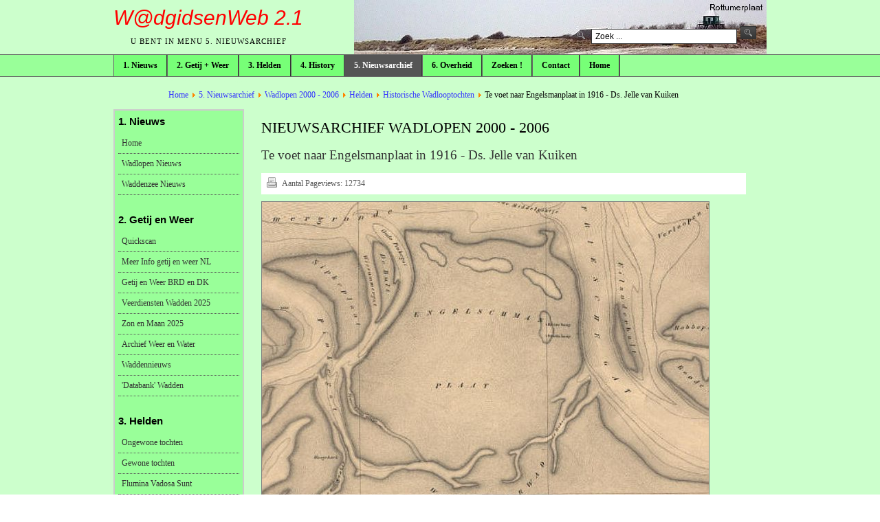

--- FILE ---
content_type: text/html; charset=utf-8
request_url: https://wadgidsenweb.nl/nieuwsarchief/wadlopen2000-2006/131-1916.html
body_size: 8100
content:
<!DOCTYPE html PUBLIC "-//W3C//DTD XHTML 1.0 Transitional//EN" "http://www.w3.org/TR/xhtml1/DTD/xhtml1-transitional.dtd">

<html xmlns="http://www.w3.org/1999/xhtml" xml:lang="nl-nl" lang="nl-nl">

<head>
    <script type="text/javascript">
var siteurl='/';
var tmplurl='/templates/ja-menu-3/';
var isRTL = false;
</script>

<base href="https://wadgidsenweb.nl/nieuwsarchief/wadlopen2000-2006/131-1916.html" />
	<meta http-equiv="content-type" content="text/html; charset=utf-8" />
	<meta name="keywords" content="wadlopen, wadloper, wadgids, wadloopgids, Lammert Kwant, wadgidsenwebsite, WadgidsenWeb" />
	<meta name="author" content="Redactie" />
	<meta name="description" content="WadgidsenWeb. Nieuws en service voor wadloopgidsen." />
	<title>WadgidsenWeb 2.1 - Te voet naar Engelsmanplaat in 1916 - Ds. Jelle van Kuiken</title>
	<link href="/index.php?jat3action=gzip&amp;jat3type=css&amp;jat3file=t3-assets%2Fcss_82be3.css" rel="stylesheet" type="text/css" />
	<script type="application/json" class="joomla-script-options new">{"csrf.token":"103434bdf4b1567e0645641328dfe181","system.paths":{"root":"","base":""}}</script>
	<script src="/index.php?jat3action=gzip&amp;jat3type=js&amp;jat3file=t3-assets%2Fjs_fc4ed.js" type="text/javascript"></script>
	<script type="text/javascript">
jQuery(window).on('load',  function() {
				new JCaption('img.caption');
			});
	</script>

<!--[if ie]><link href="/plugins/system/jat3/jat3/base-themes/default/css/template-ie.css" type="text/css" rel="stylesheet" /><![endif]--> 
<!--[if ie 7]><link href="/plugins/system/jat3/jat3/base-themes/default/css/template-ie7.css" type="text/css" rel="stylesheet" /><![endif]--> 
<!--[if ie 7]><link href="/templates/ja-menu-3/css/template-ie7.css" type="text/css" rel="stylesheet" /><![endif]--> 




<link href="/plugins/system/jat3/jat3/base-themes/default/images/favicon.ico" rel="shortcut icon" type="image/x-icon" />


<!--[if IE 7.0]>
<style>
.clearfix { display: inline-block; } /* IE7xhtml*/
</style>
<![endif]-->

<!-- <script language="javascript" type="text/javascript">
var rightCollapseDefault='show';
var excludeModules='38';
</script>
<script language="javascript" type="text/javascript" src="/templates/ja-menu-3/js/ja.rightcol.js"></script> -->

<style type="text/css">
#ja-header .main {
	background-image: url(/templates/ja-menu-3//images/header/header3.jpg);
}
</style>
    
    <link rel="stylesheet" type="text/css" href="https://fonts.googleapis.com/css?family=Verdana:&amp;subset=" />

<style type="text/css">
/*dynamic css*/
    body#bd,
    div.logo-text h1 a,
    div.ja-moduletable h3, div.moduletable h3,
    div.ja-module h3, div.module h3,
    h1.componentheading, .componentheading,
    .contentheading,
    .article-content h1,
    .article-content h2,
    .article-content h3,
    .article-content h4,
    .article-content h5,
    .article-content h6
    {font-family: 'Verdana';}

    body.bd .main {width: 950px;}
    body.bd #ja-wrapper {min-width: 950px;}
</style></head>

<body id="bd" class="bd fs3 com_content">
<a name="Top" id="Top"></a>
<div id="ja-wrapper">


                <div id="ja-header"
            	class="wrap ">
                   <div class="main">
                           <div class="main-inner1 clearfix">
                <div class="logo-text">
    <h1><a href="/" title="WadgidsenWeb 2.1"><span><h2><font color="red"><i></a>W@dgidsenWeb 2.1</i></font></h2></span></a></h1>
    <p class="site-slogan">U bent in menu 5. Nieuwsarchief</p>
</div>

<div id="ja-search">
    <form action="/nieuwsarchief/wadlopen2000-2006.html" method="post" class="search">
		<label for="mod-search-searchword">Zoeken...</label><input name="searchword" id="mod-search-searchword" maxlength="200"  class="inputbox" type="text" size="35" value="Zoek ..."  onblur="if (this.value=='') this.value='Zoek ...';" onfocus="if (this.value=='Zoek ...') this.value='';" /><input type="image" value="Zoek" class="button" src="/templates/ja-menu-3/images/searchButton.gif" onclick="this.form.searchword.focus();"/>	<input type="hidden" name="task" value="search" />
	<input type="hidden" name="option" value="com_search" />
	<input type="hidden" name="Itemid" value="154" />
</form>

</div>                </div>
                            </div>
                        </div>
            <div id="ja-mainnav"
            	class="wrap ">
                   <div class="main">
                           <div class="main-inner1 clearfix">
                	<ul id="ja-cssmenu" class="clearfix">
<li class="havechild menu-item0 first-item havechild"><a href="/nieuws.html"  class="menu-item0 first-item haschild" id="menu52" title="1. Nieuws"><span class="menu-title">1. Nieuws</span></a><ul><li class=" first-item"><a href="/nieuws/wadlopen-nieuws.html"  class=" first-item" id="menu53" title="Wadlopen Nieuws"><span class="menu-title">Wadlopen Nieuws</span></a></li> 
<li class=" last-item"><a href="/nieuws/waddenzee-nieuws.html"  class=" last-item" id="menu54" title="Waddenzee Nieuws"><span class="menu-title">Waddenzee Nieuws</span></a></li> 
</ul></li> 
<li class="havechild menu-item1 havechild"><a href="/getijenweer.html"  class="menu-item1 haschild" id="menu49" title="2. Getij + Weer"><span class="menu-title">2. Getij + Weer</span></a><ul><li class=" first-item"><a href="/getijenweer/quickscan.html"  class=" first-item" id="menu66" title="Quickscan"><span class="menu-title">Quickscan</span></a></li> 
<li ><a href="/getijenweer/meerinfo.html"  id="menu67" title="Meer Info getij en weer NL"><span class="menu-title">Meer Info getij en weer NL</span></a></li> 
<li ><a href="/getijenweer/getij-duitsland-denemarken.html"  id="menu69" title="Getij en Weer BRD en DK"><span class="menu-title">Getij en Weer BRD en DK</span></a></li> 
<li ><a href="/getijenweer/veerdiensten-wadden.html"  id="menu70" title="Veerdiensten Wadden 2025"><span class="menu-title">Veerdiensten Wadden 2025</span></a></li> 
<li ><a href="/getijenweer/zon-en-maan-2025.html"  id="menu207" title="Zon en Maan 2025"><span class="menu-title">Zon en Maan 2025</span></a></li> 
<li ><a href="/getijenweer/archiefwaterenweer.html"  id="menu68" title="Archief Water, Weer en Wadlopen"><span class="menu-title">Archief Water, Weer en Wadlopen</span></a></li> 
<li ><a href="/getijenweer/waddennieuws.html"  id="menu71" title="Waddennieuws"><span class="menu-title">Waddennieuws</span></a></li> 
<li class=" last-item"><a href="/getijenweer/databank-wadden.html"  class=" last-item" id="menu72" title="'Databank' Wadden"><span class="menu-title">'Databank' Wadden</span></a></li> 
</ul></li> 
<li class="havechild menu-item2 havechild"><a href="/helden.html"  class="menu-item2 haschild" id="menu51" title="3. Helden"><span class="menu-title">3. Helden</span></a><ul><li class=" first-item"><a href="/helden/specials.html"  class=" first-item" id="menu63" title="Ongewone Wadlooptochten"><span class="menu-title">Ongewone Wadlooptochten</span></a></li> 
<li ><a href="/helden/non-specials.html"  id="menu232" title="Gewone wadlooptochten"><span class="menu-title">Gewone wadlooptochten</span></a></li> 
<li ><a href="/helden/flumina.html"  id="menu224" title="Flumina Vadosa Sunt"><span class="menu-title">Flumina Vadosa Sunt</span></a></li> 
<li ><a href="/helden/mudwalking-abroad.html"  id="menu197" title="Mudwalking abroad"><span class="menu-title">Mudwalking abroad</span></a></li> 
<li ><a href="/helden/klassiekers.html"  id="menu60" title="Klassiekers van NL"><span class="menu-title">Klassiekers van NL</span></a></li> 
<li ><a href="/helden/alleoversteken.html"  id="menu61" title="Oversteken NL, BRD, DK"><span class="menu-title">Oversteken NL, BRD, DK</span></a></li> 
<li ><a href="/helden/primeurs.html"  id="menu89" title="Wie waren de eersten ?"><span class="menu-title">Wie waren de eersten ?</span></a></li> 
<li ><a href="/helden/alle-78.html"  id="menu91" title="Alle 78 !"><span class="menu-title">Alle 78 !</span></a></li> 
<li ><a href="/helden/texelvlieland.html"  id="menu131" title="Texel-Vlieland, Griend"><span class="menu-title">Texel-Vlieland, Griend</span></a></li> 
<li class=" last-item"><a href="/helden/camperduin-ho.html"  class=" last-item" id="menu185" title="Van Camperduin naar Ho"><span class="menu-title">Van Camperduin naar Ho</span></a></li> 
</ul></li> 
<li class="havechild menu-item3 havechild"><a href="/history.html"  class="menu-item3 haschild" id="menu216" title="4. History"><span class="menu-title">4. History</span></a><ul><li class=" first-item"><a href="/history/historischewadlooptochten.html"  class=" first-item" id="menu93" title="Historische Wadlooptochten"><span class="menu-title">Historische Wadlooptochten</span></a></li> 
<li ><a href="/history/videos.html"  id="menu215" title="Historische films"><span class="menu-title">Historische films</span></a></li> 
<li ><a href="/history/historische-kaarten.html"  id="menu274" title="Historische Kaarten"><span class="menu-title">Historische Kaarten</span></a></li> 
<li ><a href="/history/podcasts-wadden-02.html"  id="menu236" title="Podcasts De Wadden"><span class="menu-title">Podcasts De Wadden</span></a></li> 
<li ><a href="/history/de-postiljon.html"  id="menu167" title="De Postiljon e.a. boeken"><span class="menu-title">De Postiljon e.a. boeken</span></a></li> 
<li ><a href="/history/calendaria.html"  id="menu134" title="Calendaria / Kronieken"><span class="menu-title">Calendaria / Kronieken</span></a></li> 
<li class=" last-item"><a href="/history/kapen-bakens.html"  class=" last-item" id="menu158" title="Kapen en bakens"><span class="menu-title">Kapen en bakens</span></a></li> 
</ul></li> 
<li class="havechild menu-item4 active havechild"><a href="/nieuwsarchief.html"  class="menu-item4 active haschild" id="menu148" title="5. Nieuwsarchief"><span class="menu-title">5. Nieuwsarchief</span></a><ul><li class=" first-item"><a href="/nieuwsarchief/wadlopen-nieuwsarchief-2019-2022.html"  class=" first-item" id="menu229" title="Wadlopen 2019 - 2022"><span class="menu-title">Wadlopen 2019 - 2022</span></a></li> 
<li ><a href="/nieuwsarchief/wadlopen2013-2018.html"  id="menu142" title="Wadlopen 2013 - 2018"><span class="menu-title">Wadlopen 2013 - 2018</span></a></li> 
<li ><a href="/nieuwsarchief/wadlopen2007-2012.html"  id="menu143" title="Wadlopen 2007 - 2012"><span class="menu-title">Wadlopen 2007 - 2012</span></a></li> 
<li class=" active"><a href="/nieuwsarchief/wadlopen2000-2006.html"  class=" active" id="menu154" title="Wadlopen 2000 - 2006"><span class="menu-title">Wadlopen 2000 - 2006</span></a></li> 
<li ><a href="/nieuwsarchief/waddenzee-2017-2022.html"  id="menu155" title="Waddenzee 2017 - 2022"><span class="menu-title">Waddenzee 2017 - 2022</span></a></li> 
<li ><a href="/nieuwsarchief/waddenzee-2009-2016.html"  id="menu156" title="Waddenzee 2009 - 2016"><span class="menu-title">Waddenzee 2009 - 2016</span></a></li> 
<li class=" last-item"><a href="/nieuwsarchief/waddenzee-2000-2008.html"  class=" last-item" id="menu153" title="Waddenzee 2000 - 2008"><span class="menu-title">Waddenzee 2000 - 2008</span></a></li> 
</ul></li> 
<li class="havechild menu-item5 havechild"><a href="/overheid.html"  class="menu-item5 haschild" id="menu65" title="6. Overheid"><span class="menu-title">6. Overheid</span></a><ul><li class=" first-item"><a href="/overheid/wadloopverordening.html"  class=" first-item" id="menu73" title="Wadloopverordening 2023"><span class="menu-title">Wadloopverordening 2023</span></a></li> 
<li ><a href="/overheid/wadloopvergunningen.html"  id="menu74" title="Wadloopvergunningen 2023"><span class="menu-title">Wadloopvergunningen 2023</span></a></li> 
<li ><a href="/overheid/veiligheidsprotocol-editie-2018.html"  id="menu181" title="Veiligheidsprotocol 2018"><span class="menu-title">Veiligheidsprotocol 2018</span></a></li> 
<li ><a href="/overheid/richtlijnenmarifonie.html"  id="menu183" title="Richtlijnen marifoongebruik"><span class="menu-title">Richtlijnen marifoongebruik</span></a></li> 
<li ><a href="/overheid/convenantwadlopen.html"  id="menu75" title="Convenant Wadlopen"><span class="menu-title">Convenant Wadlopen</span></a></li> 
<li ><a href="/overheid/eindtermen.html"  id="menu76" title="Eindtermen Wadloopgids"><span class="menu-title">Eindtermen Wadloopgids</span></a></li> 
<li ><a href="/overheid/wac.html"  id="menu77" title="Wadloop Adviescommissie"><span class="menu-title">Wadloop Adviescommissie</span></a></li> 
<li ><a href="/overheid/examencommissie.html"  id="menu239" title="Examencommissie"><span class="menu-title">Examencommissie</span></a></li> 
<li ><a href="/overheid/wadlopenrottumeroog.html"  id="menu79" title="Wadlopen Rottumeroog"><span class="menu-title">Wadlopen Rottumeroog</span></a></li> 
<li ><a href="/overheid/aanwijzingsbesluiten.html"  id="menu80" title="Natura 2000 Waddenzee"><span class="menu-title">Natura 2000 Waddenzee</span></a></li> 
<li ><a href="/overheid/erecode.html"  id="menu81" title="Drie gedragscodes"><span class="menu-title">Drie gedragscodes</span></a></li> 
<li class=" last-item"><a href="/overheid/wattfuehrerverordnung.html"  class=" last-item" id="menu87" title="Wattführerverordnung"><span class="menu-title">Wattführerverordnung</span></a></li> 
</ul></li> 
<li class="menu-item6"><a href="/zoeken.html"  class="menu-item6" id="menu125" title="Zoeken !"><span class="menu-title">Zoeken !</span></a></li> 
<li class="havechild menu-item7 havechild"><a href="/welkom.html"  class="menu-item7 haschild" id="menu82" title="Contact"><span class="menu-title">Contact</span></a><ul><li class=" first-item"><a href="/welkom/colofon-dropdown.html"  class=" first-item" id="menu257" title="Colofon en Kroniek"><span class="menu-title">Colofon en Kroniek</span></a></li> 
<li class=" last-item"><a href="/welkom/contact-dropdown.html"  class=" last-item" id="menu256" title="Contact"><span class="menu-title">Contact</span></a></li> 
</ul></li> 
<li class="menu-item8 last-item"><a href="/home.html"  class="menu-item8 last-item" id="menu64" title="Home"><span class="menu-title">Home</span></a></li> 
</ul>                </div>
                            </div>
                        </div>
            
<!-- jdoc:include type="menu" level="0" / -->

<ul class="no-display">
    <li><a href="#ja-content" title="Skip to content">Skip to content</a></li>
</ul>            <div id="ja-topsl"
            	class="wrap ">
                   <div class="main">
                           <div class="main-inner1 clearfix">
                <!-- SPOTLIGHT -->
<div class="ja-box column ja-box-full" style="width: 100%;">
    	<div class="ja-moduletable moduletable  clearfix" id="Mod89">
						<h3><span>Broodkruimelpad</span></h3>
				<div class="ja-box-ct clearfix">
		<span class="breadcrumbs pathway">
<a href="/" class="pathway">Home</a> <img src="/media/system/images/arrow.png" alt="" /> <a href="/nieuwsarchief.html" class="pathway">5. Nieuwsarchief</a> <img src="/media/system/images/arrow.png" alt="" /> <a href="/nieuwsarchief/wadlopen2000-2006.html" class="pathway">Wadlopen 2000 - 2006</a> <img src="/media/system/images/arrow.png" alt="" /> <a href="/nieuwsarchief/wadlopen2000-2006/38-helden.html" class="pathway">Helden</a> <img src="/media/system/images/arrow.png" alt="" /> <a href="/historischewadlooptochten.html" class="pathway">Historische Wadlooptochten</a> <img src="/media/system/images/arrow.png" alt="" /> Te voet naar Engelsmanplaat in 1916 - Ds. Jelle van Kuiken</span>
		</div>
    </div>
	
</div>
<!-- SPOTLIGHT -->

<script type="text/javascript">
    window.addEvent('load', function (){ equalHeight ('#ja-topsl .ja-box') });
</script>                </div>
                            </div>
                        </div>
            
    <!-- MAIN CONTAINER -->
    <div id="ja-container" class="wrap ja-l1">
               <div class="main clearfix">
                   <div id="ja-mainbody" style="width:100%">
            <!-- CONTENT -->
            <div id="ja-main" style="width:80%">
            <div class="inner clearfix">

                <div id="system-message-container">
	</div>

                
                <div id="ja-contentwrap" class="clearfix ">
                    <div id="ja-content" class="column" style="width:100%">
                        <div id="ja-current-content" class="column" style="width:100%">
                            
                                                        <div id="ja-content-main" class="ja-content-main clearfix">
                                <div class="item-page clearfix">
	<h1 class="componentheading">
	Nieuwsarchief Wadlopen 2000 - 2006	</h1>
	<h2 class="contentheading">
			<a href="/historischewadlooptochten/131-1916.html">
		Te voet naar Engelsmanplaat in 1916 - Ds. Jelle van Kuiken</a>
		</h2>

	
<div class="article-tools clearfix">
	<ul class="actions">
						<li class="print-icon">
			<a href="/historischewadlooptochten/131-1916.html?tmpl=component&amp;print=1" title="Artikel < Te voet naar Engelsmanplaat in 1916 - Ds. Jelle van Kuiken > afdrukken" onclick="window.open(this.href,'win2','status=no,toolbar=no,scrollbars=yes,titlebar=no,menubar=no,resizable=yes,width=640,height=480,directories=no,location=no'); return false;" rel="nofollow">			<span class="icon-print" aria-hidden="true"></span>
		Afdrukken	</a>			</li>
		
				
				
		
	</ul>



	<dl class="article-info">
	<dt class="article-info-term">Gegevens</dt>
	
	<dd class="hits">
	Aantal Pageviews: <span>12734</span>	</dd>
	</dl>
</div>


	<img style="border:1px solid gray" src="/wadgidsenweb/images/wierum-epl-1916.jpg"><br>
<i>Topografische kaart 1916, gebied Wierum en Engelsmanplaat</i><br />
De Groote Kaap en Kleine Kaap zijn in 1914 aan het begin van de Eerste Wereldoorlog 
van Engelsmanplaat verwijderd ivm. het 'bemoeilijken van de toegankelijkheid
van de Nederlandse vaarwegen vanaf de open zee'.<br>
Bron <a href="http://www.topotijdreis.nl" target="_blank">www.topotijdreis.nl</a>

<p><font class="subtitel">1916

<p>Jelle van Kuiken</font> 

<p>Reeds geruimte tijd koester ik de gedachte om een verslag op te sturen over een voettocht die ik in augustus 1916 met mijn vriend Sape Schregardus heb gemaakt naar 'De Kolkman', zoals wij in Wierum de Engelsmanplaat noemen. Beiden in Wierum geboren kenden wij als jongens in die tijd het wad als was het onze broekzak. Elk slenkje, elk prieltje, elke verhoging en elk slijkruggetje, wij wisten precies waar wij ons bevonden. Vaak zwierven wij bij eb uren lang over de geribbelde uitgestrektheid van de drooggevallen gronden. De verre beelden van de wijde horizon stonden als gegrift in onze geheugenis.<br>
Meermalen had ik bepeinsd of - als ik die buitendijkse vlakte weer voor mij zag - het niet mogelijk zou zijn om ergens west of oost van Wierum te voet aan de andere kant van de vaargeul te kunnen komen, die de schepen hadden te kiezen om over het wad te zeilen. Ik zou dan de 'Kolkman' of zelfs misschien wel Ameland in staat zijn te bereiken. 

<p>Vaak stond ik met andere jongens bij een groepje vissers op de trappen naar de top van de dijk te luisteren, als zij na een storm of hoge vloed en bij kruiend ijs in de winter op het wad het hadden over de veranderingen in de waterlopen en de stroompjes als gevolgen daarvan. En zo hoorde ik hen ook een keer druk redeneren over een waarschijnlijk door een zware storm ontstane kans om te voet die vaargeul die steeds weer de uiterste grens vormde van onze 'waddentochten', even vóór de plek waar deze uitliep in het Friese Gat, bij doodtij en een sterke oostenwind te kunnen oversteken. 

<p>Met Sake sprak ik er over of hier voor ons nu missschien niet een mogelijkheid lag om lopende een tocht naar Engelsmanplaat te ondernemen. Hij had er aanvankelijk geen oren naar. Daar was immers tussen het bij eb droog te vallen stuk wad aan de andere kant van de vaargeul en de 'Kolkman' ook nog het Ebermansgat. Wij wisten dit van de vissers. En dit gat was berucht om zijn 'süge-san' (drijfzand).

<p>Toch liet ik het er niet bij zitten. Hier en daar nog maar eens proberen wat meer aan de weet te komen aangaande de kansen van ons plan. Omtrent de juiste plaats om de vaargeul te passeren, ving ik op dat je, als je bij de geul kwam, naar de plek moest zoeken waarvan je de dorpstoren van Nes (W.D.) in één lijn moest kunnen zien uitsteken boven de schuur van de eerste boerderij achter de zeedijk, toen bewoond door Romke Wustman. Deze wegwijzer werd genoemd 'de toer oer de skuorre' (de toren boven de schuur uit). Ook kwam ik er achter dat als je een korte plank meenam je al worstelende met het drijfzand door het Ebermansgat kon komen. Als je met één been door het zand werd opgezogen, had je die plank onder de knie van je andere been te leggen. die plank hield dan een snel wegzakken van dat been tegen en je kreeg zodoende tijd om het opgezogen been uit het zand te trekken en verder te verplaatsen. <br>
Met deze gegevens zocht ik Sape opnieuw op. En na lang praten gaf hij zich tenslotte gewonnen.

<p>Een gunstige wind afwachtend waagden wij onze onderneming uit te voeren de eerste week van augustus. Het was toen doodtij en er stond een strakke oostenwind. Bij de vaargeul gekomen vonden wij vrij spoedig de plek, waarvan wij naar de zeedijk kijken 'de toer oer de skuorre' in 't zicht kregen. Wij konden toen de stroom gemakkelijk doorwaden. Het water kwam niet verder dan kniehoogte.<br>
Met het oog op de tijd dienden wij nu flink door te lopen over een drooggevallen plaat, die wij niet kenden en die ons van het Ebermansgat scheidde. Toen wij dit bereikten, viel het eerst niet mee dit gat 'al plankende' over te komen. Het bleek een heel geworstel te zijn. Gelukkig, wij waren met z'n tweeën en konden elkaar moed inspreken. Al doende leerden wij en belandden tenslotte op de 'Kolkman'. <br>
De beide bakens die vroeger van verre reeds aangaven waar de plaat lag, waren in het begin van de oorlog (1914) reeds omver gehaald. Er stond nu een stevige, vrij hoge paal, die vanaf ongeveer anderhalve meter van de grond voorzien was van een aantal dikke korte dwarsplanken, boven elkaar en op korte afstand van elkaar aangebracht. Er was zo een mogelijkheid voor een drenkeling om als hij deze paal kon bereiken die vast te houden en met zijn benen tussen de dwarsplanken te gaan zitten, als was zo'n zitplaats niet al te zacht. 

<p><strong>Zeppelins<br></strong>
Wij hebben verder zelf eerst wat op de plaat rondgelopen. Tengevolge van de felle oostenwind van die dagen was deze bij vloed een tijdlang niet ondergelopen geweest, zodat het droge zand hier en daar verstoof en duintjes ging vormen achter de door een rijksdienst 'geplante' bosje helm. Overigens was er weinig bijzonders waar te nemen. Wij bezochten het Noordzeestrand en liepen een eind langs de rand van de branding. Er lagen wat stukken darg - brokken veen samengeklonterd met slib en wier - enkele flessen en blikjes en wat aangespoeld hout. En juist terwijl wij bezig waren werd het geruis van de zee vrij plotseling overstemd door het motorgeronk van een zestal zeppelins, die wat verder naar het noorden de zee overstaken voor een bombardement op Londen. <br>
Met het oog op de opkomende vloed moesten wij nu tijdig de terugtocht aanvaarden en konden dus niet te lang op de plaat blijven. Maar ... als wij weer in Wierum aankwamen, zouden ze ons dan geloven, als wij vertelden dat wij, kwajongens, te voet naar de 'Kolkman' waren geweest? Wij hadden enig bewijs nodig. Het was toen immers ongehoord dat twee jongens, de een veertien en de ander vijftien, op eigen houtje dit zouden hebben kunnen doen. Ik stelde mijn vriend voor wat helm mee te nemen. En dat hebben wij toen maar gedaan.

<p>De terugreis ging vrij vlot. Met het 'süge-san' waren wij op de heenreis vertrouwd geraakt en hoewel de vloed reeds begon op te komen, konden wij zoder erg nat te worden de vaargeul weer doorwaden. <br>
In Wierum aangekomen wilde men ons inderdaad niet geloven. Het kon niet waar zijn. De meegebrachte bosjes helm evenwel bleken in staat de waarheid van ons verhaal te bevestigen. <br>
Er is in het dorp in die dagen nog veel over onze gewaagde tocht gepraat. Bij ons zelf heeft deze onderneming een onuitwisbare herinnering achtergelaten. Tegen half 12 's morgens hadden wij de dijk bij Wierum verlaten en tegen half 6 's namiddags waren wij weer terug.

<p>De heer J. van Kuiken is emeritus predikant.

<p>Uit Noorderbreedte 1981, met dank aan Gerard Mast

<hr>	
							

	</div>                            </div>
                            
                                                    </div>

                                            </div>

                    
                </div>

                            </div>
            </div>
            <!-- //CONTENT -->
                        <!-- LEFT COLUMN-->
            <div id="ja-left" class="column sidebar" style="width:20%">
                
                                <div class="ja-colswrap clearfix ja-l1">
                                    <div id="ja-left1" class="ja-col  column" style="width:100%">
                        	<div class="ja-moduletable moduletable_menu  clearfix" id="Mod87">
						<h3><span>1. Nieuws</span></h3>
				<div class="ja-box-ct clearfix">
		<ul class="nav menu mod-list">
<li class="item-95 default"><a href="/" >Home</a></li><li class="item-2"><a href="/wadlopen-nieuws.html" >Wadlopen Nieuws</a></li><li class="item-3"><a href="/waddenzee-nieuws.html" >Waddenzee Nieuws</a></li></ul>
		</div>
    </div>
		<div class="ja-moduletable moduletable_menu  clearfix" id="Mod91">
						<h3><span>2. Getij en Weer</span></h3>
				<div class="ja-box-ct clearfix">
		<ul class="nav menu mod-list">
<li class="item-26"><a href="/quickscan.html" >Quickscan</a></li><li class="item-27"><a href="/meerinfo.html" >Meer Info getij en weer NL</a></li><li class="item-23"><a href="/getij-duitsland-denemarken.html" >Getij en Weer BRD en DK</a></li><li class="item-12"><a href="/veerdiensten-wadden.html" >Veerdiensten Wadden 2025</a></li><li class="item-206"><a href="/zon-en-maan-wadden.html" >Zon en Maan 2025</a></li><li class="item-44"><a href="/archiefwaterenweer.html" >Archief Weer en Water</a></li><li class="item-24"><a href="/waddennieuws.html" >Waddennieuws</a></li><li class="item-25"><a href="/databank-wadden.html" >'Databank' Wadden</a></li></ul>
		</div>
    </div>
		<div class="ja-moduletable moduletable_menu  clearfix" id="Mod93">
						<h3><span>3. Helden</span></h3>
				<div class="ja-box-ct clearfix">
		<ul class="nav menu mod-list">
<li class="item-45"><a href="/specials.html" >Ongewone tochten</a></li><li class="item-231"><a href="/gewone-tochten.html" >Gewone tochten</a></li><li class="item-223"><a href="/flumina-vadosa-sunt.html" >Flumina Vadosa Sunt</a></li><li class="item-195"><a href="/mudwalking-abroad.html" >Mudwalking abroad</a></li><li class="item-29"><a href="/klassiekers.html" >Klassiekers van NL</a></li><li class="item-30"><a href="/alleoversteken.html" >Oversteken NL, BRD, DK</a></li><li class="item-88"><a href="/primeurs.html" >Wie waren de eersten ?</a></li><li class="item-31"><a href="/texelvlieland.html" >Texel-Vlieland, Griend</a></li><li class="item-90"><a href="/alle-78.html" >Alle 78 !</a></li><li class="item-184"><a href="/camperduin-ho.html" >Van Camperduin naar Ho</a></li></ul>
		</div>
    </div>
		<div class="ja-moduletable moduletable  clearfix" id="Mod102">
						<h3><span>4. History</span></h3>
				<div class="ja-box-ct clearfix">
		<ul class="nav menu mod-list">
<li class="item-92"><a href="/historischewadlooptochten.html" >Historische Tochten</a></li><li class="item-214"><a href="/films.html" >Historische Films</a></li><li class="item-273"><a href="/historische-kaarten.html" >Historische Kaarten</a></li><li class="item-235"><a href="/podcasts-wadden.html" >Podcasts De Wadden</a></li><li class="item-166"><a href="/postiljon.html" >De Postiljon e.a. boeken</a></li><li class="item-133"><a href="/calendaria.html" >Calendaria / Kronieken</a></li><li class="item-157"><a href="/kapen-bakens.html" >Kapen en bakens</a></li></ul>
		</div>
    </div>
		<div class="ja-moduletable moduletable_menu  clearfix" id="Mod92">
						<h3><span>5. Nieuwsarchief</span></h3>
				<div class="ja-box-ct clearfix">
		<ul class="nav menu mod-list">
<li class="item-228"><a href="/wadlopen-2019-2022.html" >Wadlopen 2019 - 2022</a></li><li class="item-138"><a href="/wadlopen2013-2018.html" >Wadlopen 2013 - 2018</a></li><li class="item-126"><a href="/wadlopen2007-2012.html" >Wadlopen 2007 - 2012</a></li><li class="item-14"><a href="/wadlopen2000-2006.html" >Wadlopen 2000 - 2006</a></li><li class="item-139"><a href="/waddenzee-2017-2022.html" >Waddenzee 2017 - 2022</a></li><li class="item-17"><a href="/waddenzee-2009-2016.html" >Waddenzee 2009 - 2016</a></li><li class="item-15"><a href="/waddenzee-2000-2008.html" >Waddenzee 2000 - 2008</a></li></ul>
		</div>
    </div>
		<div class="ja-moduletable moduletable  clearfix" id="Mod94">
						<h3><span>6. Overheid</span></h3>
				<div class="ja-box-ct clearfix">
		<ul class="nav menu mod-list">
<li class="item-34"><a href="/wadloopverordening.html" >Wadloopverordening 2023</a></li><li class="item-42"><a href="/wadloopvergunningen.html" >Wadloopvergunningen 2023</a></li><li class="item-180"><a href="/veiligheidsprotocol-2018.html" >Veiligheidsprotocol 2018</a></li><li class="item-182"><a href="/marifonierichtlijnen.html" >Richtlijnen marifoongebruik</a></li><li class="item-41"><a href="/convenantwadlopen.html" >Convenant Wadlopen</a></li><li class="item-35"><a href="/eindtermen.html" >Eindtermen Wadloopgids</a></li><li class="item-36"><a href="/wac.html" >Wadloopadviescommissie</a></li><li class="item-238"><a href="/examencommissie.html" >Examencommissie</a></li><li class="item-40"><a href="/wadlopenrottumeroog.html" >Wadlopen Rottumeroog</a></li><li class="item-39"><a href="/aanwijzingsbesluiten.html" >Natura 2000 Waddenzee</a></li><li class="item-38"><a href="/erecode.html" >Drie gedragscodes</a></li><li class="item-86"><a href="/wattfuehrerverordnung.html" >Wattführerverordnung</a></li></ul>
		</div>
    </div>
		<div class="ja-moduletable moduletable  clearfix" id="Mod100">
						<h3><span>7. Zoeken en contact</span></h3>
				<div class="ja-box-ct clearfix">
		<ul class="nav menu mod-list">
<li class="item-199"><a href="/uitgebreid-zoeken.html" >Uitgebreid zoeken !</a></li><li class="item-198"><a href="/colofon.html" >Colofon en Kroniek</a></li><li class="item-282"><a href="/contact.html" >Contact</a></li></ul>
		</div>
    </div>
		<div class="ja-moduletable moduletable_menu  clearfix" id="Mod90">
						<h3><span>8. Statistiek</span></h3>
				<div class="ja-box-ct clearfix">
		<dl class="stats-module_menu">
	<dt>Aantal artikelen op WadgidsenWeb 2.1 =</dt>
	<dd>746</dd>
</dl>
		</div>
    </div>
	                    </div>
                
                                </div>
                                            </div>
            <!-- //LEFT COLUMN-->
            
        </div>
                        </div>
                </div>
        <!-- //MAIN CONTAINER -->

                <div id="ja-footer"
            	class="wrap ">
                   <div class="main clearfix">
           <div class="ja-copyright">
	<div class="bannergroup">
	<div class="bannerheader">
		<table><tr><td width="100"><img src="/wadgidsenweb/images/logowadgidsnl.gif" /></td><td>
<font size="2">WadgidsenWeb is een initiatief van <a href="https://www.wadgids.nl" target="_blank">Wadgids.NL</a> -<br />Veilig Wadlopen met Lammert Kwant e.a., zomer en winter.<br />En van <a href="https://www.fiets-inn.com" target="_blank">Fiets-Inn.com</a> - Logies en Ontbijt en <a href="https://www.kiekenmuziek.nl" target="_blank">KIEK!</a> - mini buiten exposities<br />op het Groninger platteland.</font></td></tr></table>	</div>


</div>

</div>            </div>
                        </div>
            
</div>



</body>

</html>